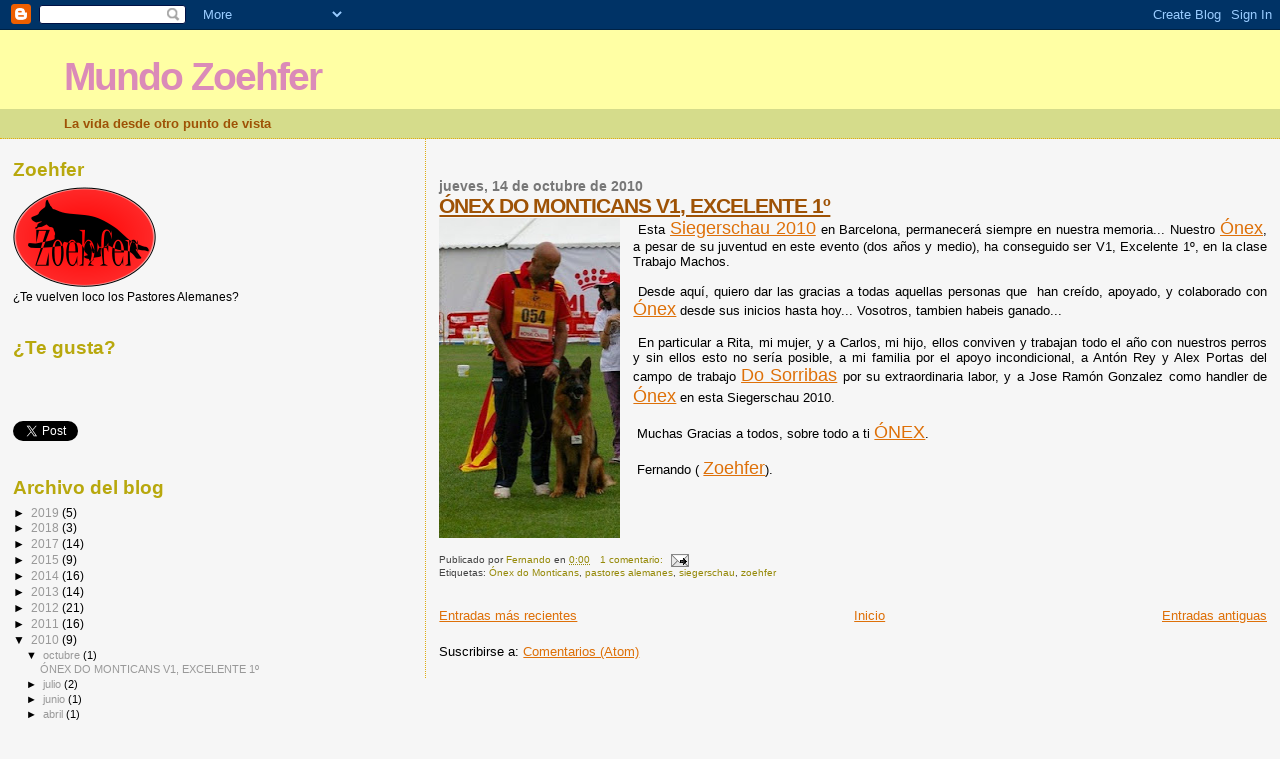

--- FILE ---
content_type: text/html; charset=utf-8
request_url: https://accounts.google.com/o/oauth2/postmessageRelay?parent=https%3A%2F%2Fmundo-zoehfer.blogspot.com&jsh=m%3B%2F_%2Fscs%2Fabc-static%2F_%2Fjs%2Fk%3Dgapi.lb.en.2kN9-TZiXrM.O%2Fd%3D1%2Frs%3DAHpOoo_B4hu0FeWRuWHfxnZ3V0WubwN7Qw%2Fm%3D__features__
body_size: 159
content:
<!DOCTYPE html><html><head><title></title><meta http-equiv="content-type" content="text/html; charset=utf-8"><meta http-equiv="X-UA-Compatible" content="IE=edge"><meta name="viewport" content="width=device-width, initial-scale=1, minimum-scale=1, maximum-scale=1, user-scalable=0"><script src='https://ssl.gstatic.com/accounts/o/2580342461-postmessagerelay.js' nonce="tGIwcXk_roUOsvc4VnBTCw"></script></head><body><script type="text/javascript" src="https://apis.google.com/js/rpc:shindig_random.js?onload=init" nonce="tGIwcXk_roUOsvc4VnBTCw"></script></body></html>